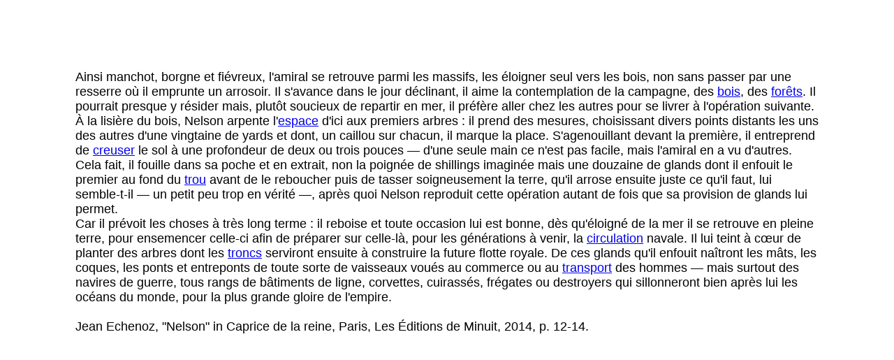

--- FILE ---
content_type: text/html
request_url: http://situationsculpturale.com/jechenoz-caprice12.html
body_size: 1520
content:
<!DOCTYPE html>
<html>
  <head>
    <title>jean echenoz</title>
    <style>
           body {
             color: black;
             font-family: myriad pro, trebuchet MS, tahoma, helvetica, sans-serif;
             font-size: 18px;
           }
        </style>
  </head>
  <body>
<p style="margin:100px 100px 100px 100px">

Ainsi manchot, borgne et fi&eacutevreux, l'amiral se retrouve parmi les massifs, les &eacuteloigner seul vers les bois, non sans passer par une resserre o&ugrave il emprunte un arrosoir. Il s'avance dans le jour d&eacuteclinant, il aime la contemplation de la campagne, des <a href="fvargas-lieu244.html" target="_blank"> bois</a>, des <a href="vflusser-choses80.html" target="_blank"> for&ecircts</a>. Il pourrait presque y r&eacutesider mais, plut&ocirct soucieux de repartir en mer, il pr&eacutef&egravere aller chez les autres pour se livrer &agrave l'op&eacuteration suivante.
<br>&Agrave la lisi&egravere du bois, Nelson arpente l'<a href="mdecerteau-invention174.html" target="_blank">espace</a> d'ici aux premiers arbres : il prend des mesures, choisissant divers points distants les uns des autres d'une vingtaine de yards et dont, un caillou sur chacun, il marque la place. S'agenouillant devant la premi&egravere, il entreprend de <a href="nmailer-bivouac616.html" target="_blank"> creuser</a> le sol &agrave une profondeur de deux ou trois pouces &mdash; d'une seule main ce n'est pas facile, mais l'amiral en a vu d'autres. Cela fait, il fouille dans sa poche et en extrait, non la poign&eacutee de shillings imagin&eacutee mais une douzaine de glands dont il enfouit le premier au fond du <a href="nmailer-bivouac616.html" target="_blank"> trou</a> avant de le reboucher puis de tasser soigneusement la terre, qu'il arrose ensuite juste ce qu'il faut, lui semble-t-il &mdash; un petit peu trop en v&eacuterit&eacute &mdash;, apr&egraves quoi  Nelson reproduit cette op&eacuteration autant de fois que sa provision de glands lui permet.
<br>Car il pr&eacutevoit les choses &agrave tr&egraves long terme : il reboise et toute occasion lui est bonne, d&egraves qu'&eacuteloign&eacute de la mer il se retrouve en pleine terre, pour ensemencer celle-ci afin de pr&eacuteparer sur celle-l&agrave, pour les g&eacuten&eacuterations &agrave venir, la <a href="mauge-non-lieux120.html" target="_blank"> circulation</a> navale. Il lui teint &agrave c&oelig;ur de planter des arbres dont les <a href="alochmann-vie29.html" target="_blank"> troncs</a> serviront ensuite &agrave construire la future flotte royale. De ces glands qu'il enfouit na&icirctront les m&acircts, les coques, les ponts et entreponts de toute sorte de vaisseaux vou&eacutes au commerce ou au <a href="ntesla-inventions105.html" target="_blank"> transport</a> des hommes &mdash; mais surtout des navires de guerre, tous rangs de b&acirctiments de ligne, corvettes, cuirass&eacutes, fr&eacutegates ou destroyers qui sillonneront bien apr&egraves lui les oc&eacuteans du monde, pour la plus grande gloire de l'empire.<br>
<br>Jean Echenoz, "Nelson" in Caprice de la reine, Paris, Les &Eacuteditions de Minuit, 2014, p. 12-14.</body>


